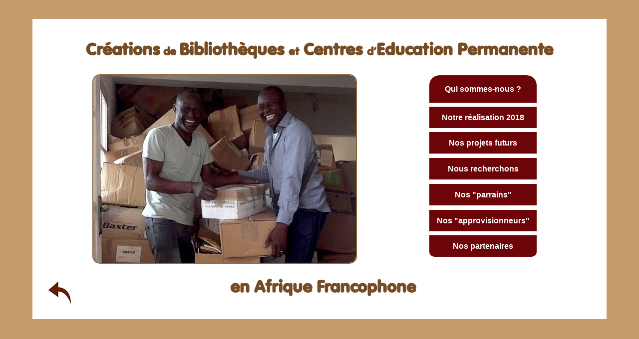

--- FILE ---
content_type: text/html
request_url: http://passeursdelivres.be/passeurs-de-livres-accueil.html
body_size: 4054
content:
<!DOCTYPE html>
<html class="nojs html" lang="fr-FR">
 <head>

  <meta http-equiv="Content-type" content="text/html;charset=UTF-8"/>
  <meta name="generator" content="2018.1.1.386"/>
  <meta name="viewport" content="width=device-width, initial-scale=1.0"/>
  
  <script type="text/javascript">
   // Update the 'nojs'/'js' class on the html node
document.documentElement.className = document.documentElement.className.replace(/\bnojs\b/g, 'js');

// Check that all required assets are uploaded and up-to-date
if(typeof Muse == "undefined") window.Muse = {}; window.Muse.assets = {"required":["museutils.js", "museconfig.js", "require.js", "jquery.musemenu.js", "passeurs-de-livres-accueil.css"], "outOfDate":[]};
</script>
  
  <title>Passeurs de Livres accueil</title>
  <!-- CSS -->
  <link rel="stylesheet" type="text/css" href="css/site_global.css?crc=444006867"/>
  <link rel="stylesheet" type="text/css" href="css/passeurs-de-livres-accueil.css?crc=474524877" id="pagesheet"/>
  <!-- JS includes -->
  <!--[if lt IE 9]>
  <script src="scripts/html5shiv.js?crc=4241844378" type="text/javascript"></script>
  <![endif]-->
  <script src="https://use.typekit.net/ik/[base64].js" type="text/javascript"></script>
  <!-- Other scripts -->
  <script type="text/javascript">
   try {Typekit.load();} catch(e) {}
</script>
   </head>
 <body>

  <div class="clearfix borderbox" id="page"><!-- column -->
   <!-- m_editable region-id="editable-static-tag-U2907-BP_infinity" template="passeurs-de-livres-accueil.html" data-type="html" data-ice-options="disableImageResize,link,txtStyleTarget" -->
   <div class="clearfix colelem" id="u2907-13" data-muse-uid="U2907" data-muse-type="txt_frame" data-IBE-flags="txtStyleSrc"><!-- content -->
    <p id="u2907-11"><span id="u2907">Créations</span><span id="u2907-2"> de </span><span id="u2907-3">Bibliothèques</span><span id="u2907-4"> </span><span id="u2907-5">et</span><span id="u2907-6"> </span><span id="u2907-7">Centres</span><span id="u2907-8"> </span><span id="u2907-9">d’</span><span id="u2907-10">Education Permanente</span></p>
   </div>
   <!-- /m_editable -->
   <div class="clearfix colelem" id="pu2896"><!-- group -->
    <!-- m_editable region-id="editable-static-tag-U2896-BP_infinity" template="passeurs-de-livres-accueil.html" data-type="image" -->
    <div class="rounded-corners clip_frame grpelem" id="u2896" data-muse-uid="U2896" data-muse-type="img_frame"><!-- image -->
     <img class="block" id="u2896_img" src="images/photo1-crop-u2896.jpg?crc=166967101" alt="" data-muse-src="images/photo1-crop-u2896.jpg?crc=166967101" data-heightwidthratio="0.714828897338403" data-image-width="526" data-image-height="376"/>
    </div>
    <!-- /m_editable -->
    <div class="clearfix grpelem" id="pmenuu2925"><!-- column -->
     <nav class="MenuBar rounded-corners clearfix colelem" id="menuu2925"><!-- vertical box -->
      <div class="MenuItemContainer clearfix colelem" id="u2926"><!-- horizontal box -->
       <!-- m_editable region-id="editable-static-tag-U2943" template="passeurs-de-livres-accueil.html" data-type="html" data-ice-options="clickable" data-ice-editable="link" -->
       <a class="nonblock nontext MenuItem MenuItemWithSubMenu borderbox rounded-corners clearfix grpelem" id="u2943" href="qui-sommes-nous-.html" data-href="page:U2756" data-muse-uid="U2943"><!-- horizontal box --><!-- m_editable region-id="editable-static-tag-U2946-BP_infinity" template="passeurs-de-livres-accueil.html" data-type="html" data-ice-options="disableImageResize,link,clickable,txtStyleTarget" --><div class="MenuItemLabel clearfix grpelem" id="u2946-4" data-muse-uid="U2946" data-muse-type="txt_frame" data-IBE-flags="txtStyleSrc"><!-- content --><p>Qui sommes-nous ?</p></div><!-- /m_editable --></a>
       <!-- /m_editable -->
      </div>
     </nav>
     <nav class="MenuBar rounded-corners clearfix colelem" id="menuu2969"><!-- vertical box -->
      <div class="MenuItemContainer clearfix colelem" id="u2970"><!-- horizontal box -->
       <!-- m_editable region-id="editable-static-tag-U2994" template="passeurs-de-livres-accueil.html" data-type="html" data-ice-options="clickable" data-ice-editable="link" -->
       <a class="nonblock nontext MenuItem MenuItemWithSubMenu borderbox clearfix grpelem" id="u2994" href="notre-1%c3%a8re-r%c3%a9alisation.html" data-href="page:U2768" data-muse-uid="U2994"><!-- horizontal box --><!-- m_editable region-id="editable-static-tag-U2995-BP_infinity" template="passeurs-de-livres-accueil.html" data-type="html" data-ice-options="disableImageResize,link,clickable,txtStyleTarget" --><div class="MenuItemLabel clearfix grpelem" id="u2995-4" data-muse-uid="U2995" data-muse-type="txt_frame" data-IBE-flags="txtStyleSrc"><!-- content --><p>Notre réalisation 2018</p></div><!-- /m_editable --></a>
       <!-- /m_editable -->
      </div>
     </nav>
     <nav class="MenuBar rounded-corners clearfix colelem" id="menuu2947"><!-- vertical box -->
      <div class="MenuItemContainer clearfix colelem" id="u2948"><!-- horizontal box -->
       <!-- m_editable region-id="editable-static-tag-U2965" template="passeurs-de-livres-accueil.html" data-type="html" data-ice-options="clickable" data-ice-editable="link" -->
       <a class="nonblock nontext MenuItem MenuItemWithSubMenu borderbox clearfix grpelem" id="u2965" href="projet-2019---maroua.html" data-href="page:U2780" data-muse-uid="U2965"><!-- horizontal box --><!-- m_editable region-id="editable-static-tag-U2966-BP_infinity" template="passeurs-de-livres-accueil.html" data-type="html" data-ice-options="disableImageResize,link,clickable,txtStyleTarget" --><div class="MenuItemLabel clearfix grpelem" id="u2966-4" data-muse-uid="U2966" data-muse-type="txt_frame" data-IBE-flags="txtStyleSrc"><!-- content --><p>Nos projets futurs</p></div><!-- /m_editable --></a>
       <!-- /m_editable -->
      </div>
     </nav>
     <nav class="MenuBar rounded-corners clearfix colelem" id="menuu3006"><!-- vertical box -->
      <div class="MenuItemContainer clearfix colelem" id="u3007"><!-- horizontal box -->
       <!-- m_editable region-id="editable-static-tag-U3010" template="passeurs-de-livres-accueil.html" data-type="html" data-ice-options="clickable" data-ice-editable="link" -->
       <a class="nonblock nontext MenuItem MenuItemWithSubMenu borderbox clearfix grpelem" id="u3010" href="nous-recherchons.html" data-href="page:U2792" data-muse-uid="U3010"><!-- horizontal box --><!-- m_editable region-id="editable-static-tag-U3011-BP_infinity" template="passeurs-de-livres-accueil.html" data-type="html" data-ice-options="disableImageResize,link,clickable,txtStyleTarget" --><div class="MenuItemLabel clearfix grpelem" id="u3011-4" data-muse-uid="U3011" data-muse-type="txt_frame" data-IBE-flags="txtStyleSrc"><!-- content --><p>Nous recherchons</p></div><!-- /m_editable --></a>
       <!-- /m_editable -->
      </div>
     </nav>
     <nav class="MenuBar rounded-corners clearfix colelem" id="menuu3782"><!-- vertical box -->
      <div class="MenuItemContainer clearfix colelem" id="u3783"><!-- horizontal box -->
       <!-- m_editable region-id="editable-static-tag-U3784" template="passeurs-de-livres-accueil.html" data-type="html" data-ice-options="clickable" data-ice-editable="link" -->
       <a class="nonblock nontext MenuItem MenuItemWithSubMenu borderbox clearfix grpelem" id="u3784" href="nos-parrains.html" data-href="page:U3821" data-muse-uid="U3784"><!-- horizontal box --><!-- m_editable region-id="editable-static-tag-U3787-BP_infinity" template="passeurs-de-livres-accueil.html" data-type="html" data-ice-options="disableImageResize,link,clickable,txtStyleTarget" --><div class="MenuItemLabel clearfix grpelem" id="u3787-4" data-muse-uid="U3787" data-muse-type="txt_frame" data-IBE-flags="txtStyleSrc"><!-- content --><p>Nos &quot;parrains&quot;</p></div><!-- /m_editable --></a>
       <!-- /m_editable -->
      </div>
     </nav>
     <nav class="MenuBar rounded-corners clearfix colelem" id="menuu5087"><!-- vertical box -->
      <div class="MenuItemContainer clearfix colelem" id="u5088"><!-- horizontal box -->
       <!-- m_editable region-id="editable-static-tag-U5089" template="passeurs-de-livres-accueil.html" data-type="html" data-ice-options="clickable" data-ice-editable="link" -->
       <a class="nonblock nontext MenuItem MenuItemWithSubMenu borderbox clearfix grpelem" id="u5089" href="nos-approvisionneurs.html" data-href="page:U4808" data-muse-uid="U5089"><!-- horizontal box --><!-- m_editable region-id="editable-static-tag-U5092-BP_infinity" template="passeurs-de-livres-accueil.html" data-type="html" data-ice-options="disableImageResize,link,clickable,txtStyleTarget" --><div class="MenuItemLabel clearfix grpelem" id="u5092-4" data-muse-uid="U5092" data-muse-type="txt_frame" data-IBE-flags="txtStyleSrc"><!-- content --><p>Nos &quot;approvisionneurs&quot;</p></div><!-- /m_editable --></a>
       <!-- /m_editable -->
      </div>
     </nav>
     <nav class="MenuBar rounded-corners clearfix colelem" id="menuu2998"><!-- vertical box -->
      <div class="MenuItemContainer clearfix colelem" id="u2999"><!-- horizontal box -->
       <!-- m_editable region-id="editable-static-tag-U3000" template="passeurs-de-livres-accueil.html" data-type="html" data-ice-options="clickable" data-ice-editable="link" -->
       <a class="nonblock nontext MenuItem MenuItemWithSubMenu borderbox rounded-corners clearfix grpelem" id="u3000" href="nos-partenaires.html" data-href="page:U2804" data-muse-uid="U3000"><!-- horizontal box --><!-- m_editable region-id="editable-static-tag-U3003-BP_infinity" template="passeurs-de-livres-accueil.html" data-type="html" data-ice-options="disableImageResize,link,clickable,txtStyleTarget" --><div class="MenuItemLabel clearfix grpelem" id="u3003-4" data-muse-uid="U3003" data-muse-type="txt_frame" data-IBE-flags="txtStyleSrc"><!-- content --><p>Nos partenaires</p></div><!-- /m_editable --></a>
       <!-- /m_editable -->
      </div>
     </nav>
    </div>
   </div>
   <div class="clearfix colelem" id="pu2906-5"><!-- group -->
    <!-- m_editable region-id="editable-static-tag-U2906-BP_infinity" template="passeurs-de-livres-accueil.html" data-type="html" data-ice-options="disableImageResize,link,txtStyleTarget" -->
    <div class="clearfix grpelem" id="u2906-5" data-muse-uid="U2906" data-muse-type="txt_frame" data-IBE-flags="txtStyleSrc"><!-- content -->
     <p id="u2906-3"><span id="u2906">&nbsp;</span><span id="u2906-2">en Afrique Francophone</span></p>
    </div>
    <!-- /m_editable -->
    <!-- m_editable region-id="editable-static-tag-U3274-BP_infinity" template="passeurs-de-livres-accueil.html" data-type="image" data-ice-options="clickable" data-ice-editable="link" -->
    <a class="nonblock nontext clip_frame grpelem" id="u3274" href="index.html" data-href="page:U93" data-muse-uid="U3274" data-muse-type="img_frame"><!-- image --><img class="block" id="u3274_img" src="images/backleftarrowsymbol_87848%20bordeaux.png?crc=418622127" alt="" data-muse-src="images/backleftarrowsymbol_87848%20bordeaux.png?crc=418622127" data-heightwidthratio="1" data-image-width="45" data-image-height="45"/></a>
    <!-- /m_editable -->
   </div>
  </div>
  <!-- Other scripts -->
  <script type="text/javascript">
   // Decide whether to suppress missing file error or not based on preference setting
var suppressMissingFileError = false
</script>
  <script type="text/javascript">
   window.Muse.assets.check=function(c){if(!window.Muse.assets.checked){window.Muse.assets.checked=!0;var b={},d=function(a,b){if(window.getComputedStyle){var c=window.getComputedStyle(a,null);return c&&c.getPropertyValue(b)||c&&c[b]||""}if(document.documentElement.currentStyle)return(c=a.currentStyle)&&c[b]||a.style&&a.style[b]||"";return""},a=function(a){if(a.match(/^rgb/))return a=a.replace(/\s+/g,"").match(/([\d\,]+)/gi)[0].split(","),(parseInt(a[0])<<16)+(parseInt(a[1])<<8)+parseInt(a[2]);if(a.match(/^\#/))return parseInt(a.substr(1),
16);return 0},f=function(f){for(var g=document.getElementsByTagName("link"),j=0;j<g.length;j++)if("text/css"==g[j].type){var l=(g[j].href||"").match(/\/?css\/([\w\-]+\.css)\?crc=(\d+)/);if(!l||!l[1]||!l[2])break;b[l[1]]=l[2]}g=document.createElement("div");g.className="version";g.style.cssText="display:none; width:1px; height:1px;";document.getElementsByTagName("body")[0].appendChild(g);for(j=0;j<Muse.assets.required.length;){var l=Muse.assets.required[j],k=l.match(/([\w\-\.]+)\.(\w+)$/),i=k&&k[1]?
k[1]:null,k=k&&k[2]?k[2]:null;switch(k.toLowerCase()){case "css":i=i.replace(/\W/gi,"_").replace(/^([^a-z])/gi,"_$1");g.className+=" "+i;i=a(d(g,"color"));k=a(d(g,"backgroundColor"));i!=0||k!=0?(Muse.assets.required.splice(j,1),"undefined"!=typeof b[l]&&(i!=b[l]>>>24||k!=(b[l]&16777215))&&Muse.assets.outOfDate.push(l)):j++;g.className="version";break;case "js":j++;break;default:throw Error("Unsupported file type: "+k);}}c?c().jquery!="1.8.3"&&Muse.assets.outOfDate.push("jquery-1.8.3.min.js"):Muse.assets.required.push("jquery-1.8.3.min.js");
g.parentNode.removeChild(g);if(Muse.assets.outOfDate.length||Muse.assets.required.length)g="Certains fichiers sur le serveur sont peut-être manquants ou incorrects. Videz le cache du navigateur et réessayez. Si le problème persiste, contactez le créateur du site.",f&&Muse.assets.outOfDate.length&&(g+="\nOut of date: "+Muse.assets.outOfDate.join(",")),f&&Muse.assets.required.length&&(g+="\nMissing: "+Muse.assets.required.join(",")),suppressMissingFileError?(g+="\nUse SuppressMissingFileError key in AppPrefs.xml to show missing file error pop up.",console.log(g)):alert(g)};location&&location.search&&location.search.match&&location.search.match(/muse_debug/gi)?
setTimeout(function(){f(!0)},5E3):f()}};
var muse_init=function(){require.config({baseUrl:""});require(["jquery","museutils","whatinput","jquery.musemenu"],function(c){var $ = c;$(document).ready(function(){try{
window.Muse.assets.check($);/* body */
Muse.Utils.transformMarkupToFixBrowserProblemsPreInit();/* body */
Muse.Utils.prepHyperlinks(true);/* body */
Muse.Utils.makeButtonsVisibleAfterSettingMinWidth();/* body */
Muse.Utils.initWidget('.MenuBar', ['#bp_infinity'], function(elem) { return $(elem).museMenu(); });/* unifiedNavBar */
Muse.Utils.showWidgetsWhenReady();/* body */
Muse.Utils.transformMarkupToFixBrowserProblems();/* body */
}catch(b){if(b&&"function"==typeof b.notify?b.notify():Muse.Assert.fail("Error calling selector function: "+b),false)throw b;}})})};

</script>
  <!-- RequireJS script -->
  <script src="scripts/require.js?crc=4177726516" type="text/javascript" async data-main="scripts/museconfig.js?crc=3936894949" onload="if (requirejs) requirejs.onError = function(requireType, requireModule) { if (requireType && requireType.toString && requireType.toString().indexOf && 0 <= requireType.toString().indexOf('#scripterror')) window.Muse.assets.check(); }" onerror="window.Muse.assets.check();"></script>
   </body>
</html>


--- FILE ---
content_type: text/css
request_url: http://passeursdelivres.be/css/passeurs-de-livres-accueil.css?crc=474524877
body_size: 1311
content:
.version.passeurs_de_livres_accueil{color:#00001C;background-color:#48ACCD;}#muse_css_mq{background-color:#FFFFFF;}#page{z-index:1;min-height:531px;background-image:none;border-width:0px;border-color:#000000;background-color:#FFFFFF;padding-top:40px;padding-bottom:30px;width:100%;max-width:1150px;margin-left:auto;margin-right:auto;}#u2907-13{z-index:9;min-height:37px;background-color:transparent;line-height:36px;text-align:center;font-size:30px;color:#754C24;font-family:vag-rundschrift-d, sans-serif;font-weight:700;position:relative;width:96.53%;margin-left:1.74%;}#u2907-4,#u2907-6,#u2907-8{line-height:36px;}#u2907-2,#u2907-5,#u2907-9{font-size:24px;line-height:29px;}#u2907,#u2907-3,#u2907-7,#u2907-10{font-size:36px;line-height:43px;}#pu2896{z-index:2;margin-top:30px;width:77.31%;margin-left:10.61%;}#u2896{z-index:2;border-style:solid;border-width:2px;border-color:#8C6239;background-color:transparent;border-radius:15px;margin-bottom:-2px;position:relative;margin-right:-10000px;margin-top:-2px;width:59.17%;left:-0.23%;}#u2896 .clip_frame{-webkit-border-radius:13px 13px 13px 13px;}#pmenuu2925{z-index:22;padding-bottom:0px;margin-right:-10000px;width:24.3%;margin-left:75.71%;}#menuu2925{z-index:22;border-color:#C69C6D;background-color:transparent;border-radius:20px 20px 0px 0px ;position:relative;width:100%;}#u2943{min-height:19px;background-color:#6D0408;border-radius:20px 20px 0px 0px ;padding-bottom:36px;position:relative;margin-right:-10000px;width:99.54%;}#u2943:hover{background-color:#999999;min-height:19px;width:99.54%;margin:0px -10000px 0px 0%;}#u2946-4{min-height:19px;border-width:0px;border-color:transparent;background-color:transparent;line-height:19px;text-align:center;font-size:16px;color:#FFFFFF;font-family:Helvetica, Helvetica Neue, Arial, sans-serif;font-weight:bold;position:relative;margin-right:-10000px;top:18px;width:100%;}#u2943:hover #u2946-4{padding-top:0px;padding-bottom:0px;min-height:19px;width:100%;margin:0px -10000px 0px 0%;}#u2943:active #u2946-4{padding-top:0px;padding-bottom:0px;min-height:19px;width:100%;margin:0px -10000px 0px 0%;}.MenuItem{cursor:pointer;}#menuu2969{z-index:36;border-width:0px;border-color:transparent;background-color:transparent;border-radius:10px;margin-top:8px;position:relative;width:100%;}#u2994{min-height:19px;background-color:#6D0408;padding-bottom:24px;position:relative;margin-right:-10000px;width:99.54%;}#u2994:hover{background-color:#999999;min-height:19px;width:99.54%;margin:0px -10000px 0px 0%;}#u2995-4{min-height:19px;border-width:0px;border-color:transparent;background-color:transparent;line-height:19px;text-align:center;font-size:16px;color:#FFFFFF;font-family:Helvetica, Helvetica Neue, Arial, sans-serif;font-weight:bold;position:relative;margin-right:-10000px;top:12px;width:100%;}#u2943.MuseMenuActive #u2946-4,#u2994:hover #u2995-4{padding-top:0px;padding-bottom:0px;min-height:19px;width:100%;margin:0px -10000px 0px 0%;}#u2994:active #u2995-4{padding-top:0px;padding-bottom:0px;min-height:19px;width:100%;margin:0px -10000px 0px 0%;}#menuu2947{z-index:29;border-width:0px;border-color:transparent;background-color:transparent;border-radius:10px;margin-top:8px;position:relative;width:100%;}#u2965{min-height:19px;background-color:#6D0408;padding-bottom:24px;position:relative;margin-right:-10000px;width:99.54%;}#u2965:hover{background-color:#999999;min-height:19px;width:99.54%;margin:0px -10000px 0px 0%;}#u2966-4{min-height:19px;border-width:0px;border-color:transparent;background-color:transparent;line-height:19px;text-align:center;font-size:16px;color:#FFFFFF;font-family:Helvetica, Helvetica Neue, Arial, sans-serif;font-weight:bold;position:relative;margin-right:-10000px;top:12px;width:100%;}#u2994.MuseMenuActive #u2995-4,#u2965:hover #u2966-4{padding-top:0px;padding-bottom:0px;min-height:19px;width:100%;margin:0px -10000px 0px 0%;}#u2965:active #u2966-4{padding-top:0px;padding-bottom:0px;min-height:19px;width:100%;margin:0px -10000px 0px 0%;}#menuu3006{z-index:50;border-width:0px;border-color:transparent;background-color:transparent;border-radius:10px;margin-top:9px;position:relative;width:100%;}#u3010{min-height:19px;background-color:#6D0408;padding-bottom:24px;position:relative;margin-right:-10000px;width:99.54%;}#u3010:hover{background-color:#999999;min-height:19px;width:99.54%;margin:0px -10000px 0px 0%;}#u3011-4{min-height:19px;border-width:0px;border-color:transparent;background-color:transparent;line-height:19px;text-align:center;font-size:16px;color:#FFFFFF;font-family:Helvetica, Helvetica Neue, Arial, sans-serif;font-weight:bold;position:relative;margin-right:-10000px;top:12px;width:100%;}#u2965.MuseMenuActive #u2966-4,#u3010:hover #u3011-4{padding-top:0px;padding-bottom:0px;min-height:19px;width:100%;margin:0px -10000px 0px 0%;}#u3010:active #u3011-4{padding-top:0px;padding-bottom:0px;min-height:19px;width:100%;margin:0px -10000px 0px 0%;}#menuu3782{z-index:57;border-width:0px;border-color:transparent;background-color:transparent;border-radius:10px;margin-top:9px;position:relative;width:100%;}#u3784{min-height:19px;background-color:#6D0408;padding-bottom:24px;position:relative;margin-right:-10000px;width:99.54%;}#u3784:hover{background-color:#999999;min-height:19px;width:99.54%;margin:0px -10000px 0px 0%;}#u3787-4{min-height:19px;border-width:0px;border-color:transparent;background-color:transparent;line-height:19px;text-align:center;font-size:16px;color:#FFFFFF;font-family:Helvetica, Helvetica Neue, Arial, sans-serif;font-weight:bold;position:relative;margin-right:-10000px;top:12px;width:100%;}#u3010.MuseMenuActive #u3011-4,#u3784:hover #u3787-4{padding-top:0px;padding-bottom:0px;min-height:19px;width:100%;margin:0px -10000px 0px 0%;}#u3784:active #u3787-4{padding-top:0px;padding-bottom:0px;min-height:19px;width:100%;margin:0px -10000px 0px 0%;}#menuu5087{z-index:66;border-width:0px;border-color:transparent;background-color:transparent;border-radius:10px;margin-top:9px;position:relative;width:100%;}#u5089{min-height:19px;background-color:#6D0408;padding-bottom:24px;position:relative;margin-right:-10000px;width:99.54%;}#u5089:hover{background-color:#999999;min-height:19px;width:99.54%;margin:0px -10000px 0px 0%;}#u5092-4{min-height:19px;border-width:0px;border-color:transparent;background-color:transparent;line-height:19px;text-align:center;font-size:16px;color:#FFFFFF;font-family:Helvetica, Helvetica Neue, Arial, sans-serif;font-weight:bold;position:relative;margin-right:-10000px;top:12px;width:100%;}#u3784.MuseMenuActive #u3787-4,#u5089:hover #u5092-4{padding-top:0px;padding-bottom:0px;min-height:19px;width:100%;margin:0px -10000px 0px 0%;}#u5089:active #u5092-4{padding-top:0px;padding-bottom:0px;min-height:19px;width:100%;margin:0px -10000px 0px 0%;}#menuu2998{z-index:43;border-color:#C69C6D;background-color:transparent;border-radius:0px 0px 20px 20px ;margin-top:8px;position:relative;width:100%;}#u2926,#u2970,#u2948,#u3007,#u3783,#u5088,#u2999{background-color:transparent;position:relative;width:100%;}#u3000{min-height:19px;border-color:#C69C6D;background-color:#6D0408;border-radius:0px 0px 10px 10px ;padding-bottom:24px;position:relative;margin-right:-10000px;width:99.54%;}#u3000:hover{background-color:#999999;min-height:19px;width:99.54%;margin:0px -10000px 0px 0%;}#u2943:active,#u2994:active,#u2965:active,#u3010:active,#u3784:active,#u5089:active,#u3000:active{background-color:#6B6B6B;min-height:19px;width:99.54%;margin:0px -10000px 0px 0%;}#u3003-4{min-height:19px;border-width:0px;border-color:transparent;background-color:transparent;line-height:19px;text-align:center;font-size:16px;color:#FFFFFF;font-family:Helvetica, Helvetica Neue, Arial, sans-serif;font-weight:bold;position:relative;margin-right:-10000px;top:12px;width:100%;}#u5089.MuseMenuActive #u5092-4,#u3000:hover #u3003-4{padding-top:0px;padding-bottom:0px;min-height:19px;width:100%;margin:0px -10000px 0px 0%;}#u3000:active #u3003-4{padding-top:0px;padding-bottom:0px;min-height:19px;width:100%;margin:0px -10000px 0px 0%;}#u3000.MuseMenuActive #u3003-4{padding-top:0px;padding-bottom:0px;min-height:19px;width:100%;margin:0px -10000px 0px 0%;}#pu2906-5{z-index:4;margin-top:17px;width:96.53%;margin-left:1.74%;}#u2906-5{z-index:4;min-height:39px;background-color:transparent;line-height:58px;text-align:center;font-size:48px;color:#754C24;font-family:industry-inc-base, sans-serif;font-weight:700;position:relative;margin-right:-10000px;width:100%;}#u2907-11,#u2906-3{line-height:0px;}#u2906{line-height:58px;}#u2906-2{font-size:36px;font-family:vag-rundschrift-d, sans-serif;font-weight:700;line-height:43px;}#u3274{z-index:64;background-color:transparent;position:relative;margin-right:-10000px;margin-top:21px;width:4.06%;left:1.09%;}#u2896_img,#u3274_img{width:100%;}.html{background-color:#C69C6D;}body{position:relative;min-width:320px;padding-top:38px;padding-bottom:50px;}